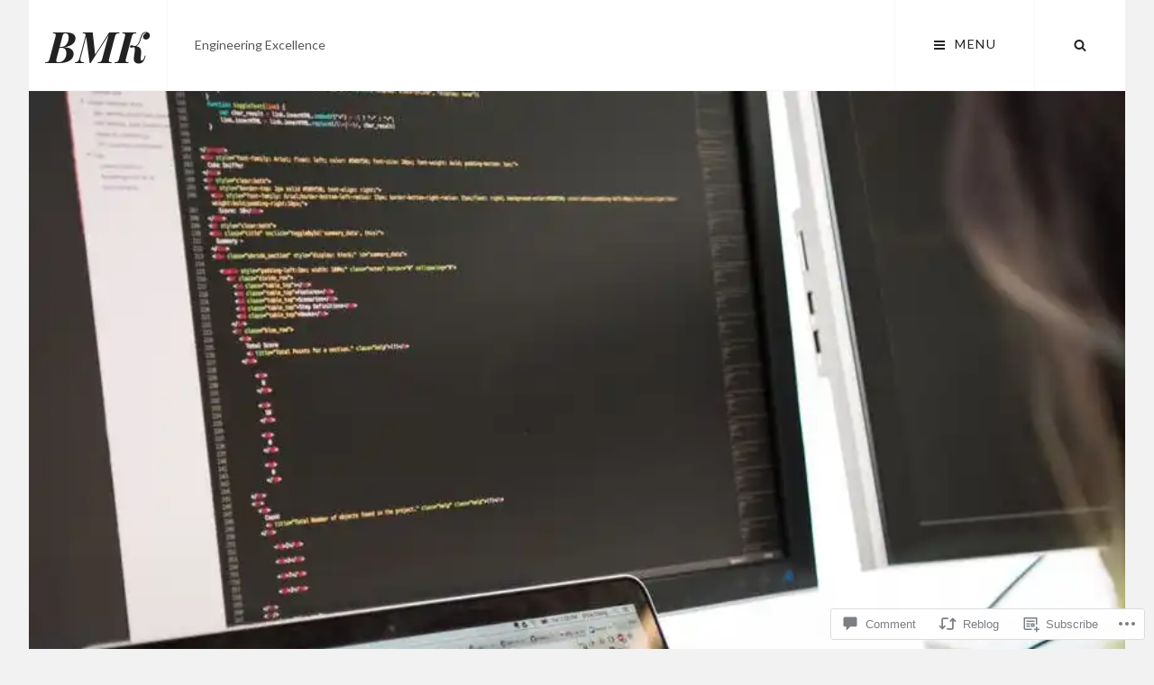

--- FILE ---
content_type: text/css;charset=utf-8
request_url: https://bmk.nz/_static/??-eJyFj1sKQjEMRDdkDF6R64+4FKkx1l77okkVd299K4L+ZTJzyASPGShF5aioOw4smAsHVwMeuDg9oejJ85hERvg3a0RYBVv4hsHaJ9rLFx0qZF+ti4IDaza0h7Y6ZkrhbqDU+PBWB46bVNBUTcGoOnpS5NtJR3CtAzv2mQtKIZREzngIHOv7/KtJ4dbWttFeH3jJX5DlBO1Hoy7FDwFbb1y5oMuwmPSzfjbvu2k3nAFhy4tU&cssminify=yes
body_size: 15030
content:






html {
	font-family: sans-serif;
	line-height: 1.15;
	-ms-text-size-adjust: 100%;
	-webkit-text-size-adjust: 100%;
}

body {
	margin: 0;
}

article,
aside,
footer,
header,
nav,
section {
	display: block;
}

h1 {
	font-size: 2em;
	margin: 0.67em 0;
}

figcaption,
figure,
main {
	display: block;
}

figure {
	margin: 1em 0;
}

hr {
	-webkit-box-sizing: content-box;
	-moz-box-sizing: content-box;
	box-sizing: content-box;
	height: 0;
	overflow: visible;
}

pre {
	font-family: monospace, monospace;
	font-size: 1em;
}

a {
	background-color: transparent;
	-webkit-text-decoration-skip: objects;
}

a:active,
a:hover {
	outline-width: 0;
}

abbr[title] {
	border-bottom: 1px #767676 dotted;
	text-decoration: none;
}

b,
strong {
	font-weight: inherit;
}

b,
strong {
	font-weight: 700;
}

code,
kbd,
samp {
	font-family: monospace, monospace;
	font-size: 1em;
}

dfn {
	font-style: italic;
}

mark {
	background-color: #eee;
	color: #222;
}

small {
	font-size: 80%;
}

sub,
sup {
	font-size: 75%;
	line-height: 0;
	position: relative;
	vertical-align: baseline;
}

sub {
	bottom: -0.25em;
}

sup {
	top: -0.5em;
}

audio,
video {
	display: inline-block;
}

audio:not([controls]) {
	display: none;
	height: 0;
}

img {
	border-style: none;
}

svg:not(:root) {
	overflow: hidden;
}

button,
input,
optgroup,
select,
textarea {
	font-family: sans-serif;
	font-size: 100%;
	line-height: 1.15;
	margin: 0;
}

button,
input {
	overflow: visible;
}

button,
select {
	text-transform: none;
}

button,
html [type="button"],
[type="reset"],
[type="submit"] {
	-webkit-appearance: button;
}

button::-moz-focus-inner,
[type="button"]::-moz-focus-inner,
[type="reset"]::-moz-focus-inner,
[type="submit"]::-moz-focus-inner {
	border-style: none;
	padding: 0;
}

button:-moz-focusring,
[type="button"]:-moz-focusring,
[type="reset"]:-moz-focusring,
[type="submit"]:-moz-focusring {
	outline: 1px dotted ButtonText;
}

fieldset {
	border: 1px solid #bbb;
	margin: 0 2px;
	padding: 0.35em 0.625em 0.75em;
}

legend {
	-webkit-box-sizing: border-box;
	-moz-box-sizing: border-box;
	box-sizing: border-box;
	color: inherit;
	display: table;
	max-width: 100%;
	padding: 0;
	white-space: normal;
}

progress {
	display: inline-block;
	vertical-align: baseline;
}

textarea {
	overflow: auto;
}

[type="checkbox"],
[type="radio"] {
	-webkit-box-sizing: border-box;
	-moz-box-sizing: border-box;
	box-sizing: border-box;
	padding: 0;
}

[type="number"]::-webkit-inner-spin-button,
[type="number"]::-webkit-outer-spin-button {
	height: auto;
}

[type="search"] {
	-webkit-appearance: textfield;
	outline-offset: -2px;
}

[type="search"]::-webkit-search-cancel-button,
[type="search"]::-webkit-search-decoration {
	-webkit-appearance: none;
}

::-webkit-file-upload-button {
	-webkit-appearance: button;
	font: inherit;
}

details,
menu {
	display: block;
}

summary {
	display: list-item;
}

canvas {
	display: inline-block;
}

template {
	display: none;
}

[hidden] {
	display: none;
}




.screen-reader-text,
.archive-posts-wrapper .date-label,
.archive-posts-wrapper .entry-footer,
#comment-nav-above {
	clip: rect(1px, 1px, 1px, 1px);
	height: 1px;
	overflow: hidden;
	position: absolute !important;
	width: 1px;
	word-wrap: normal !important; 
}

.screen-reader-text:focus {
	background-color: #f1f1f1;
	-webkit-border-radius: 3px;
	border-radius: 3px;
	-webkit-box-shadow: 0 0 2px 2px rgba( 0, 0, 0, 0.6 );
	box-shadow: 0 0 2px 2px rgba( 0, 0, 0, 0.6 );
	clip: auto !important;
	color: #21759b;
	display: block;
	font-size: 14px;
	font-size: 0.875rem;
	font-weight: 700;
	height: auto;
	left: 5px;
	line-height: normal;
	padding: 15px 23px 14px;
	text-decoration: none;
	top: 5px;
	width: auto;
	z-index: 100000; 
}


#content[tabindex="-1"]:focus {
	outline: 0;
}



.alignleft {
	display: inline;
	float: left;
	margin: 0.375em 1.5em 1em 0;
}

.alignright {
	display: inline;
	float: right;
	margin: 0.375em 0 1em 1.5em;
}

.aligncenter {
	clear: both;
	display: block;
	margin-left: auto;
	margin-right: auto;
}



.clear:before,
.clear:after,
.first-post .hentry:before,
.first-post .hentry:after,
.singular-content-wrap .hentry:before,
.singular-content-wrap .hentry:after,
.site-header-main:before,
.site-header-main:after,
.entry-content:before,
.entry-content:after,
.comment-content:before,
.comment-content:after,
.site-header:before,
.site-header:after,
.site-content:before,
.site-content:after,
.archive-post-wrap:before,
.archive-post-wrap:after,
.footer-meta-area:before,
.footer-meta-area:after,
.footer-widget-area:before,
.footer-widget-area:after,
.site-footer:before,
.site-footer:after {
	content: "";
	display: table;
	table-layout: fixed;
}

.clear:after,
.first-post .hentry:after,
.singular-content-wrap .hentry:after,
.site-header-main:after,
.entry-content:after,
.comment-content:after,
.site-header:after,
.site-content:after,
.archive-post-wrap:after,
.footer-meta-area:after,
.footer-widget-area:after,
.site-footer:after {
	clear: both;
}



.icon {
	display: inline-block;
	fill: currentColor;
	height: 1em;
	position: relative; 
	top: -0.0625em;
	vertical-align: middle;
	width: 1em;
}

.curve {
	position: absolute;
	left: 0;
	width: 100%;
	z-index: 88;
	top: 0;
	display: none;
}

.curve,
.square {
	line-height: 1;
	text-align: center;
}

.icon-curve {
	width: 82px;
	height: 24px;
	fill: #fff;
	fill-rule: evenodd;
}

.icon-square {
	width: 33px;
	fill: #ccc;
	fill-rule: evenodd;
	height: 33px;
}

.first-post.singular-content-wrap .icon-square  {
	fill: #eee;
}

.comment-icon {
	text-align: center;
}

.comment-icon .icon {
	fill: #ededed;
	font-size: 32px;
	font-size: 2rem;
}


body,
button,
input,
select,
textarea {
	color: #555;
	font-family: 'Lato', sans-serif;
	font-size: 18px;
	font-size: 1.125rem;
	line-height: 1.5;
}

.site-title,
.custom-header-content .section-title,
blockquote:before,
.testimonial-wrapper .section-content-wrap:before,
.drop-cap:first-letter {
	font-family: 'Playfair Display', serif;
}

.absolute-header .custom-header-content .section-title {
	font-family: 'Lato', sans-serif;
}

.portfolio-wrapper .entry-title,
.featured-content-wrapper .entry-title {
	font-family: 'Amatic SC', cursive;
}

h1,
h2,
h3,
h4,
h5,
h6 {
	clear: both;
	line-height: 1.3;
	margin: 1.5em 0 1em;
	padding: 0;
}

h1:first-child,
h2:first-child,
h3:first-child,
h4:first-child,
h5:first-child,
h6:first-child {
	margin-top: 0;
}

h1,
.entry-title,
.comments-title {
	font-size: 28px;
	font-size: 1.75rem;
}

h2 {
	font-size: 26px;
	font-size: 1.625rem;
}

h3,
.comment-reply-title,
.first-post .entry-summary {
	font-size: 20px;
	font-size: 1.25rem;
}

blockquote,
.dropdown-toggle:after {
	font-size: 24px;
	font-size: 1.5rem;
}

h4,
.archive-post-wrap .entry-title,
.author-name {
	font-size: 18px;
	font-size: 1.125rem;
}

h5,
.site-description,
.main-navigation a,
.testimonial-wrapper .entry-title,
.section .section-title,
.archive-post-wrap .entry-summary,
button,
.button,
input[type="button"],
input[type="reset"],
input[type="submit"],
.site-info,
.footer-meta-area .author-bio,
.entry-breadcrumbs,
.wp-caption .wp-caption-text,
table caption,
blockquote cite,
#infinite-handle span,
.archive-posts-wrapper .nav-links a,
.comment-notes {
	font-size: 14px;
	font-size: 0.875rem;
}

h6,
.more-link {
	font-size: 12px;
	font-size: 0.75rem;
}

p {
	margin: 0 0 1.5em;
	padding: 0;
}

.entry-container p,
.sharedaddy {
	margin-bottom: 1.94em;
}

dfn,
cite,
em,
i {
	font-style: italic;
}

blockquote {
	overflow: hidden;
	border-top: 1px solid #f2f2f2;
	border-bottom: 1px solid #f2f2f2;
	margin: 0 0 1.5em;
	padding: 1.5em 1.5em 1.5em 0;
	position: relative;
}

blockquote:before {
	position: absolute;
	right: 0;
	top: 5px;
}

blockquote cite {
	display: block;
	font-weight: 400;
	margin-top: 0.5em;
}

blockquote:before,
.testimonial-wrapper .section-content-wrap:before {
	content: "\201D";
	font-weight: 700;
}

blockquote:before {
	font-size: 60px;
	font-size: 3.75rem;
}

blockquote p,
.entry-container blockquote p {
	margin: 0 0 1em;
}

address {
	margin: 0 0 1.5em;
}

pre {
	background: #f2f2f2;
	font-family: "Courier 10 Pitch", Courier, monospace;
	max-width: 100%;
	margin: 0 0 1.5em;
	padding: 1.5em;
	overflow: auto;
	white-space: pre;
	white-space: pre-wrap;
	word-wrap: break-word;
}

code,
kbd,
tt,
var {
	font-family: Monaco, Consolas, "Andale Mono", "DejaVu Sans Mono", monospace;
	font-size: 15px;
	font-size: 0.9375rem;
}

abbr,
acronym {
	border-bottom: 1px dotted #666;
	cursor: help;
}

mark,
ins {
	background: #fff9c0;
	text-decoration: none;
}

big {
	font-size: 125%;
}

:focus {
	outline: none;
}

.section .section-title,
.more-link,
.portfolio-wrapper .entry-meta,
.featured-content-wrapper .entry-meta,
.first-post .entry-meta,
.archive-post-wrap .entry-meta,
.singular-content-wrap .entry-header .entry-meta,
.footer-meta-area .categories-label,
.footer-meta-area .tags-label,
.footer-meta-area .meta-nav,
.footer-meta-area .author-link,
.footer-meta-area .edit-link a,
.page-links,
.widget-area .widget-title,
.comment-reply-title,
.site-info {
	text-transform: uppercase;
	letter-spacing: 0.1em;
}




.site-content form {
	clear: both;
	display: block;
}

button,
input[type="button"],
input[type="reset"],
input[type="submit"] {
	border: none;
	-webkit-border-radius: 25px;
	border-radius: 25px;
	background: #222;
	color: #fff;
	cursor: pointer;
	letter-spacing: 0.1em;
	line-height: 1;
	padding: 12px 18px;
	text-transform: uppercase;
}

button:hover,
input[type="button"]:hover,
input[type="reset"]:hover,
input[type="submit"]:hover {
	background-color: #555;
}

button:focus,
input[type="button"]:focus,
input[type="reset"]:focus,
input[type="submit"]:focus,
button:active,
input[type="button"]:active,
input[type="reset"]:active,
input[type="submit"]:active {
	border-color: #aaa #bbb #bbb;
}

input[type="text"],
input[type="email"],
input[type="url"],
input[type="password"],
input[type="search"],
input[type="number"],
input[type="tel"],
input[type="range"],
input[type="date"],
input[type="month"],
input[type="week"],
input[type="time"],
input[type="datetime"],
input[type="datetime-local"],
input[type="color"],
textarea {
	color: #666;
	border: 1px solid #e0e0e0;
	-webkit-border-radius: 3px;
	border-radius: 3px;
	margin-top: 5px;
	padding: 7px 15px;
	width: 100%;
}

input[type="radio"],
input[type="checkbox"] {
	margin-right: 0.5em;
}

select {
	border: 1px solid #ccc;
}

input[type="text"]:focus,
input[type="email"]:focus,
input[type="url"]:focus,
input[type="password"]:focus,
input[type="search"]:focus,
input[type="number"]:focus,
input[type="tel"]:focus,
input[type="range"]:focus,
input[type="date"]:focus,
input[type="month"]:focus,
input[type="week"]:focus,
input[type="time"]:focus,
input[type="datetime"]:focus,
input[type="datetime-local"]:focus,
input[type="color"]:focus,
textarea:focus {
	color: #111;
}

textarea {
	width: 100%;
}

.entry-content .contact-form label.checkbox,
.entry-content .contact-form label.radio {
	font-weight: 400;
}

.post-password-form {
	text-align: center;
}

.entry-content .contact-form label.checkbox-multiple:nth-last-child(2),
.entry-content .contact-form label.checkbox:nth-last-child(2),
.entry-content .contact-form label.radio:nth-last-child(2),
.entry-content .contact-form input[type="text"],
.entry-content .contact-form input[type="email"],
.entry-content .contact-form textarea,
.entry-content .contact-form select {
	margin-bottom: 1.5em;
}



.search-form {
	position: relative
}

.search-form .search-field {
	-webkit-appearance: none;
	-webkit-border-radius: 3px 0 0 3px;
	border-radius: 3px 0 0 3px;
	margin: 0;
	width: -webkit-calc(100% - 42px);
	width: calc(100% - 42px);
}

.menu-wrapper .search-form .search-field {
	padding: 6px 12px;
	width: -webkit-calc(100% - 35px);
	width: calc(100% - 35px);
}

.search-submit {
	-webkit-border-radius: 0 3px 3px 0;
	border-radius: 0 3px 3px 0;
	bottom: 0;
	overflow: hidden;
	padding: 0;
	position: absolute;
	right: 0;
	top: 0;
	width: 42px;
}

.menu-wrapper .search-submit {
	padding: 0;
	width: 36px;
}

.button {
	-webkit-border-radius: 25px;
	border-radius: 25px;
	background: #222;
	color: #fff;
	display: inline-block;
	letter-spacing: 0.1em;
	line-height: 1;
	padding: 12px 18px;
	text-decoration: none;
	text-transform: uppercase;
}

.button:hover,
.button:focus {
	background-color: #555;
}



hr {
	background-color: #f2f2f2;
	border: 0;
	height: 1px;
	margin: 1.5em 0;
}

.drop-cap:first-letter {
	float: left;
	font-size: 96px;
	font-size: 6rem;
	line-height: 0.6;
	margin: 6px 16px 6px -3px;
}




ul,
ol {
	margin: 0 0 1.5em;
	padding: 0;
	line-height: 2.11;
}

ul {
	list-style: disc;
}

ol {
	list-style: decimal;
}

li {
	margin-left: 1em;
	margin-bottom: 0.55em;
}

ul li > ul,
ol li > ol {
	margin-top: 0.55em;
	margin-bottom: 0;
}

dt {
	font-weight: 700;
}

dd {
	margin: 0 1.5em 1.5em;
}



table {
	border-collapse: collapse;
	margin: 0 0 1.5em;
	width: 100%;
}

table caption {
	background-color: #fcfcfc;
	padding: 1.5em;
	text-align: center;
	text-transform: capitalize;
}

th {
	text-align: left;
}

th,
td {
	padding: 10px;
}

table,
table caption {
	border-top: 1px solid #f7f7f7;
}

thead th {
	line-height: 2.11;
}

tr {
	border-bottom: 1px solid #f7f7f7;
}



a {
	color: #222;
	text-decoration: underline;
}

a:focus {
	outline: thin dotted;
}

a:hover,
a:active {
	outline: 0;
}

a:hover,
a:focus,
a:active {
	text-decoration: none;
}



.post-thumbnail a img {
	-webkit-backface-visibility: hidden;
	-webkit-transition: opacity 0.2s;
	transition: opacity 0.2s;
}

.post-thumbnail a:hover img,
.post-thumbnail a:focus img {
	opacity: 0.8;
}






.main-navigation ul {
	list-style: none;
	margin: 0;
	padding-left: 0;
}

.main-navigation li {
	margin: 0;
	position: relative;
}

.main-navigation li,
.search-container,
.menu-social-container {
	border-bottom: 1px solid #f7f7f7;
}

.menu-social-container {
	padding: 12px 15px;
}

.main-navigation li.menu-item-has-children ul a {
	padding: 15px 49px 15px 40px;
}

.main-navigation li.menu-item-has-children ul ul a {
	padding-left: 50px;
}

.main-navigation a  {
	line-height: 1.5;
	display: block;
	text-decoration: none;
}

.main-navigation a,
.search-container {
	padding: 16px 30px;
}

.menu-inside-wrapper,
.main-navigation ul ul {
	background-color: #fcfcfc;
	-webkit-box-shadow: 0 3px 3px rgba( 0, 0, 0, 0.2 );
	-moz-box-shadow: 0 3px 3px rgba( 0, 0, 0, 0.2 );
	box-shadow: 0 3px 3px rgba( 0, 0, 0, 0.2 );
}

.menu-inside-wrapper .social-navigation,
.menu-inside-wrapper .main-navigation {
	border-left: 1px solid #f7f7f7;
	border-right: 1px solid #f7f7f7;
}

.navigation-classic .main-navigation {
	clear: both;
	border: none;
}

.main-navigation ul.toggled-on {
	box-shadow: none;
	border-top: 1px solid #f7f7f7;
}

.main-navigation ul.toggled-on li:last-child {
	border-bottom: none;
}

.main-navigation ul :hover > a,
.main-navigation ul .focus > a {
	background-color: #f7f7f7;
}

.main-navigation ul ul :hover > a,
.main-navigation ul ul .focus > a {
	background-color: #f7f7f7;
}

.main-navigation ul li:hover > ul,
.main-navigation ul li.focus > ul {
	left: -60px;
}

.main-navigation ul ul li:hover > ul,
.main-navigation ul ul li.focus > ul {
	left: 100%;
}

.main-navigation ul ul .current_page_item > a,
.main-navigation ul ul .current-menu-item > a {
	text-decoration: underline;
}

.menu-wrapper {
	display: block;
	float: left;
}

#social-search-wrapper {
	display: none;
}

.menu-inside-wrapper {
	position: absolute;
	right: -100%;
	top: 61px;
	width: 100%;
	max-width: 100%;
	visibility: hidden;
	z-index: 9999;
	-webkit-transition: all .4s ease-in-out 0s;
	-moz-transition: all .4s ease-in-out 0s;
	-o-transition: all .4s ease-in-out 0s;
	transition: all .4s ease-in-out 0s;
	transition: all .4s ease-in-out 0s;
}

.is-open .menu-inside-wrapper {
	right: 0;
	visibility: visible;
}

body.menu-open {
	overflow-y: scroll;
	width:      100%;
}

.menu-open .overlay {
	background:rgba(255,255,255,.5);
	width:    100%;
	height:   100%;
	z-index:  90;
	position: absolute;
}

.absolute-header.menu-open .overlay {
	background: rgba( 0,0,0,.5 );
	top: 61px;
}

.absolute-header .custom-header {
	padding-top: 61px
}

.menu-toggle-wrapper {
	border-left: 1px solid #f7f7f7;
	padding: 5px;
}

.absolute-header .menu-toggle-wrapper {
	border-color: rgba( 255, 255, 255, 0.1 );
}

.menu-toggle {
	background-color: transparent;
	color: #222;
	padding: 17px;
}

.menu-toggle:hover,
.menu-toggle:focus,
.menu-toggle.selected {
	background-color: #f7f7f7;
}

.absolute-header .menu-toggle:hover,
.absolute-header .menu-toggle:focus,
.absolute-header .menu-toggle.selected {
	background: rgba( 102, 102, 102, 0.2 );
}

.absolute-header .menu-toggle {
	color: #fff;
	text-shadow: 0 0 3px rgba( 0, 0, 0, 0.3 );
}

.selected.menu-toggle .icon-bars,
.menu-toggle .icon-close,
.selected.menu-toggle .icon-search {
	display: none;
}

.selected.menu-toggle .icon-close {
	display: inline-block;
}

#social-search-wrapper .menu-toggle {
	-webkit-border-radius: 36px;
	border-radius: 36px;
	display: inline-block;
	height: 36px;
	padding: 0;
	text-align: center;
	width: 36px;
}



.dropdown-toggle {
	background-color: transparent;
	border: 0;
	-webkit-box-shadow: none;
	box-shadow: none;
	color: #b8b8b8;
	display: block;
	font-size: 18px;
	font-size: 1.125rem;
	right: 0;
	line-height: 1.172;
	margin: 0 auto;
	padding: 15px;
	position: absolute;
	text-shadow: none;
	top: 0;
}

.dropdown-toggle:hover,
.dropdown-toggle:focus,
.dropdown-toggle:focus {
	background: transparent;
}

.dropdown-toggle:focus {
	outline: thin dotted;
}

.dropdown-toggle.toggled-on .icon {
	-ms-transform: rotate(-180deg); 
	-webkit-transform: rotate(-180deg); 
	transform: rotate(-180deg);
}

.main-navigation .menu-item-has-children > a > .icon,
.main-navigation .page_item_has_children > a > .icon,
.main-navigation ul a > .icon {
	display: none;
}

.main-navigation ul ul {
	display: none;
}

.main-navigation ul .toggled-on {
	display: block;
}



.social-top {
	display: none;
}

.social-navigation .jetpack-social-navigation ul {
	line-height: 1;
	margin: 0;
}

.social-navigation .jetpack-social-navigation ul {
	text-align: center;
}

.social-navigation .jetpack-social-navigation a {
	background-color: transparent;
	-webkit-border-radius: 36px;
	border-radius: 36px;
	color: #222;
	display: inline-block;
	height: 36px;
	margin: 2px 4px;
	text-align: center;
	width: 36px;
}

.social-navigation .jetpack-social-navigation  a:hover,
.social-navigation .jetpack-social-navigation  a:focus {
	background-color: #f7f7f7;
}

.absolute-header .social-navigation .jetpack-social-navigation  a:hover,
.absolute-header .social-navigation .jetpack-social-navigation  a:focus {
	background: rgba( 102, 102, 102, 0.2 );
}

.social-navigation .jetpack-social-navigation-svg .icon {
	height: 16px;
	top: 7px;
	width: 16px;
}

.navigation-classic .social-top div {
	padding: 30px;
}

.menu-wrapper .search-submit .icon {
	top: 0;
}



.archive-posts-wrapper .nav-links {
	clear: both;
	margin-top: 64px;
}

.home .archive-posts-wrapper .nav-links {
	text-align: center;
}

.archive-posts-wrapper .nav-previous,
.archive-posts-wrapper .nav-next {
	padding: 0 37px;
	text-align: center;
	width: 100%;
}

.archive-posts-wrapper .nav-next {
	margin-top: 1.5em;
}

.archive-posts-wrapper .nav-links a {
	background-color: #ac75ac;
	-webkit-border-radius: 30px;
	border-radius: 30px;
	color: #fff;
	display: inline-block;
	text-align: center;
	text-decoration: none;
	text-transform: uppercase;
	padding: 17px 31px;
}

.archive-posts-wrapper .nav-links a:hover,
.archive-posts-wrapper .nav-links a:focus,
.site-main .pagination .nav-links .page-numbers.current {
	background-color: #555;
	color: #fff;
}

.archive-posts-wrapper .pagination .nav-links {
	padding: 0 37px;
}

.archive-posts-wrapper .pagination .nav-links a,
.archive-posts-wrapper .pagination .nav-links .current  {
	-webkit-border-radius: 50%;
	border-radius: 50%;
	padding: 12px 20px;
	margin: 6px 2px;
}

.archive-posts-wrapper .pagination .nav-links .prev,
.archive-posts-wrapper .pagination .nav-links .next {
	display: block;
	width: 100%;
	-webkit-border-radius: 30px;
	border-radius: 30px;
	padding: 17px 31px;
}

.site-main .posts-navigation,
.site-main .post-navigation,
.site-main .pagination {
	clear: both;
	display: block;
	overflow: hidden;
}

.site-main .pagination,
.comment-navigation .nav-links {
	text-align: center;
}

.comment-navigation .nav-previous,
.comment-navigation .sep,
.comment-navigation .nav-next {
	display: inline-block;
}

.comment-navigation .sep {
	padding: 0 10px;
}

.comment-navigation a {
	color: #111;
	font-weight: 700;
}



.more-link {
	clear: both;
	display: block;
	line-height: 1.916;
	margin-top: 8px;
	white-space: nowrap;
}

.first-post .more-link {
	margin-top: 30px;
	text-align: right;
	width: 100%;
}




.infinite-scroll .posts-navigation { 
	display: none;
}

#infinite-handle {
	clear: both;
	display: block;
	margin-top: 64px;
	text-align: center;
	float: left;
	width: 100%;
}

#infinite-post-wrap #infinite-handle span {
	background-color: #ac75ac;
	-webkit-border-radius: 30px;
	border-radius: 30px;
	color: #fff;
	cursor: pointer;
	display: inline-block;
	margin: 0 auto;
	padding: 17px 31px;
}

#infinite-post-wrap #infinite-handle span:hover,
#infinite-post-wrap #infinite-handle span:focus {
	background-color: #555;
}

#infinite-post-wrap .infinite-loader {
	clear: both;
	padding: 37px 0 57px;
	position: relative;
	width: 100%;
	text-align: center;
}

#infinite-post-wrap .infinite-loader .spinner {
  margin: 0 auto;
  left: auto !important;
}



#scrollup {
	background-color: #ac75ac;
	-webkit-border-radius:  50%;
	border-radius: 50%;
	-webkit-box-shadow: 0 2px 6px rgba(172, 117, 172, 0.5);
	-moz-box-shadow: 0 2px 6px rgba(172, 117, 172, 0.5);
	box-shadow: 0 2px 6px rgba(172, 117, 172, 0.5);
	color: #eee;
	cursor: pointer;
	display: none;
	outline: none;
	padding: 6px 6px 9px 9px;
	position: fixed;
	bottom: 20px;
	right: 20px;
	text-decoration: none;
	width: 43px;
	height: 43px;
	z-index: 9999;
}

#scrollup:hover,
#scrollup:focus {
	background-color: #555;
	-webkit-box-shadow: 0 2px 6px rgba(85, 85, 85, 0.5);
	-moz-box-shadow: 0 2px 6px rgba(85, 85, 85, 0.5);
	box-shadow: 0 2px 6px rgba(85, 85, 85, 0.5);
	color: #fff;
	text-decoration: none;
}

#scrollup .icon {
	font-size: 32px;
	font-size: 2rem;
	width: 25px;
	-webkit-transform: rotate(180deg); 
	-ms-transform: rotate(180deg); 
	transform: rotate(180deg);
}



html {
	-webkit-box-sizing: border-box;
	-moz-box-sizing: border-box;
	box-sizing: border-box;
}

*,
*:before,
*:after {
	
	-webkit-box-sizing: inherit;
	-moz-box-sizing: inherit;
	box-sizing: inherit;
}

body {
	background: #f2f2f2;
	
}

#page {
	position: relative;
	word-wrap: break-word;
	overflow-x: hidden;
}

.site-inner,
.below-site-header,
.archive-heading-wrapper,
.section .section-title,
.custom-header-content .section-title,
.comments-area,
#infinite-post-wrap #infinite-handle span {
	margin: 0 auto;
}

.site-inner {
	background-color: #fff;
	position: relative;
	right: 0;
	word-wrap: break-word;
	max-width: 1332px;
	width: 100%;
}

.full-width-layout .site-inner {
	max-width: 100%;
	width: 100%;
}

.below-site-header {
	width: 100%;
	overflow-y: hidden;
	position: relative;
	z-index: 2;
}

.custom-header {
	position: relative;
	z-index: 1;
	text-align: center;
	overflow: hidden;
}

.archive-posts-wrapper {
	clear: both;
	display: block;
	position: relative;
}

.singular-content-wrap .entry-container,
.two-columns .site-content .widget-area,
.archive-heading-wrapper,
.section .section-title {
	width: 100%;
	max-width: 886px;
}

.section .section-title {
	font-weight: 300;
	padding: 31px 37px;
	text-align: center;
}

.singular-content-wrap .entry-container {
	margin: 0 auto;
	padding: 50px 37px;
}

.page .singular-content-wrap .entry-container {
	padding-bottom: 0;
}

.displaynone {
	display: none;
}

.displayblock {
	display: block;
}



.site-header {
	position: relative;
}

.absolute-header .site-header {
	position: absolute;
	left: 0;
	width: 100%;
	top: 0;
	z-index: 99;
}

.site-header-main {
	border-bottom: 1px solid #f7f7f7;
	vertical-align: middle;
}

.absolute-header .site-header-main {
	border-color: rgba( 255, 255, 255, 0.1 );
}

.site-header-menu {
	float: right;
}

#primary-menu-wrapper .menu-toggle .icon {
	margin-right: 10px;
}

.site-branding,
.site-logo,
.site-branding-text {
	float: left;
}

.custom-logo {
	max-height: 60px;
	width: auto;
}

.site-title,
.site-description {
	float: left;
	margin: 0;
	vertical-align: middle;
}

.site-title {
	font-size: 28px;
	font-size: 1.75rem;
	font-weight: 700;
	font-style: italic;
	line-height: 1.25;
	padding: 13px 10px 12px;
}

.site-title a {
	text-decoration: none;
}

.site-title a:hover,
.site-title a:focus {
	text-decoration: underline;
}

.site-description {
	display: none;
	padding: 12px 10px 10px;
}

.custom-header-content {
	display: block;
	text-align: center;
	padding: 100px 47px;
	position: relative;
}

.custom-header .square {
	bottom: 47px;
	position: absolute;
	width: 100%;
}

.custom-header-content .section-title {
	color: #222;
	font-size: 24px;
	font-size: 1.5rem;
	font-weight: 400;
	position: relative;
}

.custom-header-media .wp-custom-header-video-button {
	display: none;
}

.custom-header-content .section-title a {
	color: #222;
}

.absolute-header .custom-header-content .section-title {
	font-weight: 700;
	line-height: 1.25;
}

.absolute-header .custom-header-media  img {
	display: none;
}

.absolute-header .custom-header-media video,
.absolute-header .custom-header-media iframe {
	position: absolute;
	top: 0;
	left: 0;
	width: 100%;
}


@supports ( object-fit: cover ) {
	.absolute-header .custom-header-media video,
	.absolute-header .custom-header-media iframe {
		height: 100%;
		left: 0;
		-o-object-fit: cover;
		object-fit: cover;
		top: 0;
		-ms-transform: none;
		-moz-transform: none;
		-webkit-transform: none;
		transform: none;
		width: 100%;
	}
}

.site-title a,
.main-navigation a {
	color: #222;
}

.main-navigation a,
.menu-inside-wrapper .search-container,
.menu-inside-wrapper .menu-social-container {
	background-color: #fff;
}

.menu-wrapper .search-submit,
.absolute-header .site-title a,
.absolute-header .site-description,
.absolute-header .custom-header-content .section-title,
.absolute-header .custom-header-content .section-title a {
	color: #fff;
	text-shadow: 0 0 3px rgba( 0, 0, 0, 0.3 );
}

.custom-header-media .wp-custom-header-video-button { 
	background-color: transparent;
	border: 1px solid rgba( 255, 255, 255, 0.1 );
	-webkit-border-radius:  50%;
	border-radius: 50%;
	color: #ddd;
	font-size: 24px;
	font-size: 1.5rem;
	overflow: hidden;
	padding: 15px 17px;
	position: absolute;
	top: 200px;
	left: 48%;
	-webkit-transition: background-color 0.2s ease-in-out, border-color 0.2s ease-in-out, color 0.3s ease-in-out;
	-moz-transition: background-color 0.2s ease-in-out, border-color 0.2s ease-in-out, color 0.3s ease-in-out;
	-o-transition: background-color 0.2s ease-in-out, border-color 0.2s ease-in-out, color 0.3s ease-in-out;
	transition: background-color 0.2s ease-in-out, border-color 0.2s ease-in-out, color 0.3s ease-in-out;
	z-index: 100;
}

.custom-header-media .wp-custom-header-video-button.wp-custom-header-video-pause,
.custom-header-media .wp-custom-header-video-button:hover,
.custom-header-media .wp-custom-header-video-button:focus {
	background-color: #222;
	color: #fff;
}


.entry-breadcrumbs {
	border-bottom: 1px solid #f7f7f7;
	padding: 24px 47px;
	text-align: center;
}

.entry-breadcrumbs a {
	position: relative;
	margin-right: 20px;
	color: #303030;
	font-weight: 700;
	text-decoration: none;
}

.entry-breadcrumbs a:hover,
.entry-breadcrumbs a:focus,
.entry-breadcrumbs a:active {
	text-decoration: underline;
}

.entry-breadcrumbs a:after {
	content: '';
	display: block;
	position: absolute;
	top: 50%;
	right: -12px;
	margin-top: -4px;
	border-top: 4px solid transparent;
	border-bottom: 4px solid transparent;
	border-left: 4px solid #c5c5c5;
}

.entry-breadcrumbs .current-page {
	font-style: italic;
}



.content-area {
	clear: both;
	display: block;
}

.sticky {
	display: block;
}

.post-thumbnail {
	position: relative;
}

.page-content,
.entry-content,
.entry-summary {
	margin: 1.5em 0 0;
}

.entry-meta a {
	text-decoration: none;
}

.comment-meta .author-name {
	font-style: normal;

}

.comment-meta .author-name a {
	text-decoration: underline;
}

.comment-meta .author-name a:hover,
.comment-meta .author-name a:focus {
	text-decoration: none;
}

.comment-meta .comment-permalink {
	line-height: 2.45;
	margin-left: 12px;
}

.comment-meta .edit-link {
	margin-left: 12px;
}

.byline,
.updated:not(.published) {
	display: none;
}

.posted-on,
.single .byline,
.group-blog .byline {
	display: block;
}

.page-links {
	clear: both;
	font-size: 24px;
	font-size: 1.5rem;
}

.page-links a {
	display: inline-block;
}

.page-links .page-number {
	padding: 3px 10px;
	margin-left: 8px;
}

.page-links a .page-number {
	background-color: transparent;
}

.page-links .page-number,
.page-links a:hover .page-number,
.page-links a:focus .page-number {
	background-color: #f7f7f7;
}

.entry-title {
	color: #222;
	text-align: center;
}

.footer-meta-area .author-link:before {
	content: "";
	display: block;
}

.single-footer-meta-wrapper {
	clear: both;
	display: block;
	margin-top: 27px;
	position: relative;
	z-index: 1;
}

.footer-meta-area {
	position: relative;
	z-index: 2;
}

.footer-meta-area .categories-label,
.footer-meta-area .tags-label,
.footer-meta-area .meta-nav,
.footer-meta-area .author-link,
.footer-meta-area .edit-link a {
	display: block;
	font-size: 12px;
	font-size: 0.75rem;
	line-height: 2;
	margin-bottom: 1.5em;
	text-decoration: none;
}

.footer-meta-columns {
	border-top: 1px solid #fff;
	display: block;
	float: left;
	padding: 47px;
	width: 100%;
}

.two-columns .footer-meta-columns {
	width: 100%;
}

.two-columns .footer-meta-area #footer-nagivation {
	width: 100%;
}

.footer-meta-area .cat-links,
.footer-meta-area .nav-previous {
	margin-bottom: 32px;
}

.footer-meta-area .tags-links {
	display: block;
}

.footer-meta-area .nav-links a {
	text-decoration: none;
}

.footer-meta-area .nav-previous,
.footer-meta-area .nav-next {
	display: block;
}

.footer-meta-area .edit-link {
	display: block;
	margin-top: 32px;
	margin-bottom: 0;
}

.footer-meta-area .entry-footer .cat-tags-links a,
.footer-meta-area .post-title {
	text-decoration: underline;
}

.footer-meta-area .entry-footer .cat-tags-links a:hover,
.footer-meta-area .entry-footer .cat-tags-links a:focus {
	text-decoration: none;
}

.footer-meta-area .entry-footer .cat-tags-links,
.footer-meta-area .entry-footer .cat-links,
.footer-meta-area .post-title {
	display: block;
}

.footer-meta-area .nav-links a:hover .post-title,
.footer-meta-area .nav-links a:focus .post-title {
	text-decoration: none;
}

.footer-meta-columns .cat-links a,
.footer-meta-columns .tags-links a,
.footer-meta-columns .author-title,
.footer-meta-columns .post-title {
	font-weight: 700;
	font-style: italic;
	margin: 0;
}

.footer-meta-columns .author-title {
	font-size: 21px;
	font-size: 1.3125rem;
}

.footer-meta-columns .author-bio {
	margin-top: 8px;
}

.footer-meta-columns .author-link {
	text-decoration: underline;
}

.footer-meta-area .entry-author img {
	-webkit-border-radius:  50%;
	border-radius: 50%;
	margin-bottom: 1em;
}

.footer-meta-area .author-name {
	color: #555;
}

.full-width .entry-container {
	width: 100%;
}

.footer-meta-area .author-link {
	margin-bottom: 0;
}

.footer-meta-area .author-link:before {
	margin-top: 8px;
}

.section-content-wrap,
.first-post {
	position: relative;
}

.first-post {
	padding-top: 1px;
}

.hero-content-wrapper .section-content-wrap:before,
.single-footer-meta-wrapper:before,
.footer-widget-area:before {
	background-color: #ac75ac;
	content: '';
	display: block;
	opacity: 0.08;
	position: absolute;
	left: 0;
	top: 0;
	width: 100%;
	height: 100%;
	z-index: 1;
}

.entry-content > * {
	margin-bottom: 1.5em;
}

.entry-content > :last-child,
.entry-summary > :last-child,
.comment-content > :last-child,
.archive-description > :last-child,
blockquote > :last-child,
.widget > :last-child,
.footer-meta-area .author-bio,
.two-columns .site-main .post-navigation,
.footer-meta-area .nav-next .post-title {
	margin-bottom: 0;
}



.portfolio-wrapper,
.featured-content-wrapper,
.testimonial-wrapper {
	clear: both;
	display: block;
	text-align: center;
}

.portfolio-wrapper a,
.featured-content-wrapper a {
	text-decoration: none;
}

.portfolio-wrapper .portfolio-entry-header,
.featured-content-wrapper .featured-content-entry-header,
.archive-post-wrap .entry-container {
	border: 1px solid #f7f7f7;
	padding: 31px 37px;
}

.portfolio-wrapper img,
.featured-content-wrapper img,
.archive-posts-wrapper img {
	width: 100%;
}

.portfolio-wrapper .hentry,
.featured-content-wrapper .hentry,
.testimonial-wrapper .hentry {
	float: left;
	margin: 0;
	width: 100%;
}

.portfolio-wrapper .entry-meta,
.featured-content-wrapper .entry-meta {
	margin-top: 4px;
	font-size: 11px;
	font-size: 0.6875rem;
}

.portfolio-wrapper .entry-title,
.featured-content-wrapper .entry-title,
.testimonial-wrapper .entry-content,
.testimonial-wrapper .entry-title {
	margin: 0;
}



.testimonial-wrapper {
	background-color: #fcfcfc;
}

.testimonial-wrapper.no-headline {
	padding-top: 80px;
}

.testimonial-wrapper .section-content-wrap {
	position: relative;
}

.testimonial-wrapper .section-content-wrap:before {
	font-size: 100px;
	font-size: 6.25rem;
	position: absolute;
	top: -60px;
	left: 0;
	width: 100%;
	text-align: center;
	z-index: 1;
}

.testimonial-wrapper .hentry {
	border: 1px solid #f7f7f7;
	padding: 25px;
	width: 100%;
}

.testimonial-wrapper .entry-title {
	padding: 16px 0;
}

.testimonial-thumbnail img {
	width: 50px;
	height: 50px;
	-webkit-border-radius:  50%;
	border-radius: 50%;
}

.archive-posts-wrapper.testimonial-wrapper .entry-meta,
.archive-posts-wrapper.portfolio-wrapper .entry-meta {
	position: relative;
}

.testimonial-wrapper .edit-link {
	display: inline-block;
	margin: 10px 0 0;
}



.archive .page-title,
.search-results .page-title {
	margin: 0;
}

.archive-heading-wrapper {
	padding: 80px 47px 64px;
	text-align: center
}

.archive-heading-wrapper .archive-description {
	margin-top: 24px;
}

.archive-post-wrap {
	display: block;
	clear: both;
}

.archive-post-wrap .hentry {
	float: left;
	overflow: hidden;
	margin: 0;
	position: relative;
	width: 100%;
}

.archive-post-wrap .entry-container {
	width: 100%;
}

.archive-post-wrap .entry-title {
	font-style: italic;
	text-align: left;
	line-height: 1.5;
	margin: 0;
}

.archive-posts-wrapper .entry-title a {
	text-decoration: none;
}

.archive-post-wrap .entry-summary {
	line-height: 1.571;
	margin-top: 8px;
}

.archive-posts-wrapper .entry-meta {
	display: block;
	line-height: 2.18;
	position: absolute;
}

.archive-posts-wrapper .first-post .entry-meta {
	line-height: 1.18;
}

.first-post .entry-meta,
.archive-post-wrap .entry-meta,
.singular-content-wrap .entry-header .entry-meta {
	font-size: 11px;
	font-size: 0.6875rem;
}

.archive-post-wrap .entry-meta {
	bottom: 0;
}

.first-post .entry-meta,
.first-post .entry-meta a,
.archive-post-wrap .entry-meta,
.archive-post-wrap .entry-meta a {
	color: #fff;
}

.first-post .entry-meta a:hover,
.first-post .entry-meta a:focus,
.archive-posts-wrapper .entry-meta a:hover,
.archive-posts-wrapper .entry-meta a:focus {
	text-decoration: underline;
}

.archive-post-wrap .post-thumbnail .entry-meta {
	background: rgba( 0, 0, 0, 0.7 );
	width: 100%;
	text-align: left;
	padding: 4px 37px;
}

.archive-post-wrap .post-thumbnail .posted-on {
	display: inline-block;
}

.first-post .hentry {
	background-color: #ac75ac;
	display: block;
	margin: 0;
	width: 100%;
}

.first-post .entry-header,
.first-post .entry-summary {
	clear: both;
	padding: 0 37px;
}

.first-post .entry-title {
	line-height: 1.2;
	margin: 0;
	text-align: left;
}

.first-post .entry-title a {
	color: #fff;
}

.first-post .entry-summary {
	margin-top: 23px;
	line-height: 1.4;
}

.first-post .entry-meta {
	background-color: #674667;
	-webkit-border-radius:  25px 0 0 25px;
	border-radius: 25px 0 0 25px;
	float: right;
	margin-bottom: 30px;
	max-width: 90%;
	padding: 5px 37px 5px 10px;
	position: relative;
}

.first-post .byline,
.first-post .posted-on {
	padding: 5px 10px;
}

.first-post .post-thumbnail,
.first-post .entry-container {
	display: block;
	margin: 0;
	width: 100%;
}

.first-post .entry-container {
	border: none;
	padding: 37px 0;
	position: relative;
}

.first-post .entry-container,
.first-post .entry-container a {
	color: #fff;
}

.first-post .entry-container pre {
	background-color: #fff;
	color: #000;
}

.first-post .entry-container mark,
.first-post .entry-container ins {
	color: #000;
}



.page-header,
.entry-header {
	position: relative;
}

.singular-content-wrap .entry-content {
	margin-top: 24px;
}

.singular-content-wrap .entry-header,
.singular-content-wrap .page-header {
	text-align: center;
}

.singular-content-wrap .entry-title,
.singular-content-wrap .page-title,
.archive-heading-wrapper .page-title {
	margin-top: 0;
	margin-bottom: 16px;
}

.singular-content-wrap .entry-header .entry-meta {
	padding: 0 5px;
	margin-bottom: 32px;
}

.singular-content-wrap .hentry .entry-meta {
	background-color: #f7f7f7;
	-webkit-border-radius:  25px;
	border-radius: 25px;
	display: inline-block;
	position: relative;
}

.singular-content-wrap.first-post .hentry .entry-meta {
	background-color: #674667;
}

.singular-content-wrap .hentry .entry-wrapper .entry-meta {
	background-color: transparent;
}

.entry-wrapper .entry-title {
	text-align: left;
}

.singular-content-wrap .entry-meta {
	margin-bottom: 8px;
}

.singular-content-wrap .entry-meta .byline,
.singular-content-wrap .entry-meta .posted-on {
	display: inline-block;
}

.singular-content-wrap .entry-header .byline,
.singular-content-wrap .entry-header .posted-on {
	padding: 10px;
}

.comments-area {
	max-width: 966px;
	padding: 37px 0;
	position: relative;
	width: 100%;
}

.singular-content-wrap .hentry {
	border-top: 1px solid #f7f7f7;
	margin: 0;
}

.singular-content-wrap .hentry:first-child {
	border-top: none;
}



.hero-content-wrapper {
	clear: both;
	display: block;
	position: relative;
}

.hero-content-wrapper .section-content-wrap {
	padding: 27px;
}

.hero-content-wrapper .has-post-thumbnail .entry-container {
	padding-top: 27px;
}

.hero-content-wrapper .hentry {
	display: table;
	margin: 0;
	position: relative;
	table-layout: fixed;
	text-align: center;
	width: 100%;
	z-index: 2;
}

.hero-content-wrapper img {
	border: 1px solid #e0e0e0;
	margin: 0;
}

.hero-content-wrapper .entry-title {
	font-size: 24px;
	font-size: 1.5rem;
	font-weight: 700;
	line-height: 1.25;
	margin: 0;
}

.hero-content-wrapper .entry-content {
	margin-top: 8px;
}

.hero-content-wrapper .entry-content p {
	margin-bottom: 1.5em;
}



.site-footer {
	clear: both;
	margin-top: 64px;
	position: relative;
}

.footer-widget-area {
	color: #555;
	padding: 12px 0;
}

.footer-widget-area .widget {
	padding: 18px 24px;
}

.footer-widget-area .widget-column {
	float: left;
	padding: 11px;
	position: relative;
	width: 100%;
	z-index: 2;
}

.footer-widget-area a {
	color: #222;
	font-weight: 700;
}

.footer-widget-area a.button {
	color: #fff;
}

.site-info {
	background-color: #222;
	clear: both;
	color: #fff;
	line-height: 1.714;
	padding: 37px;
	position: relative;
	text-align: center;
	z-index: 2;
}

.site-info a {
	color: #fff;
	text-decoration: none;
}

.site-info a:hover,
.site-info a:focus {
	text-decoration: underline;
}



.error404 .page-content .search-form,
.error404 .page-content .widget {
	margin:  0 0 1.5em;
}

.error404 .page-content .widgettitle,
.error404 .page-content .widget-title {
	font-size: 22px;
	font-size: 1.375rem;
}



#wpstats {
    display: none;
}



.comments-title {
	font-weight: normal;
	margin: 0;
	text-align: center;
}

.comment-list {
	padding-top: 14px;
}

.comment-list .comment,
.comment-list .pingback {
	border: 1px solid #f2f2f2;
	margin: 18px 0;
	padding: 39px 0 39px 39px;
	position: relative;
}

.comment-list .comment.parent,
.comment-list .comment.parent li {
	border: none;
	padding: 0;
}

.comment-list .depth-1 > ol.children,
.comment-list .depth-2 > ol.children,
.comment-list .depth-3 > ol.children,
.comment-list .depth-4 > ol.children {
	margin-left: 0.5em;
}

.comment.parent .comment-body {
	border: 1px solid #f2f2f2;
	padding: 39px 0 39px 39px;
}

.comment-content {
	line-height: 1.94;
	padding-right: 39px;
}

.comment-content a {
	word-wrap: break-word;
}

.bypostauthor {
	display: block;
}

ol.comment-list,
.comment-list ol.children {
	list-style: none;
	margin: 0;
}

.comment-list .reply,
#cancel-comment-reply-link {
	float: right;
	line-height: 2;
}

.comment-list .reply a,
#cancel-comment-reply-link {
	background-color: #f2f2f2;
	-webkit-border-radius:  25px 0 0 25px;
	border-radius: 25px 0 0 25px;
	display: block;
	padding: 5px 15px;
	text-decoration: none;
}

.comment-list .reply a:hover,
.comment-list .reply a:focus,
#cancel-comment-reply-link a:hover,
#cancel-comment-reply-link:focus {
	text-decoration: underline;
}

.comment-author {
	float: left;
	margin: 0 1.5em 1.5em 0;
}

.comment-author img {
	-webkit-border-radius: 3px;
	border-radius: 3px;
}

.comment-container {
	overflow: hidden;
}

.author-name {
	color: #222;
	text-transform: capitalize;
}

.page .edit-link {
	display: block;
	margin:  1.5em 0 0 0;
}

.comment-container .edit-link a {
	color: #dd0000;
}

.comment-meta a:hover,
.comment-meta a:focus {
	text-decoration: underline;
}

.comment-respond {
	border-top: 5px solid #f7f7f7;
	border-bottom: 5px solid #f7f7f7;
	padding: 37px;
	position: relative;
}

.comment-active .comment-respond {
	margin-top: 37px;
}

.comment-list .comment-respond {
	padding: 37px 0;
}

.comment-reply-title {
	margin-top: 0;
	margin-bottom: 1.33em;
	text-align: center;
}

#cancel-comment-reply-link {
	text-transform: capitalize;
	font-weight: 300;
	letter-spacing: initial;
}

.comment-notes {
	text-align: center;
	font-style: italic;
}

.form-submit {
	text-align: center;
}



.widget {
	margin: 0;
}

.two-columns .site-content .widget-area {
	margin: 0 auto;
	padding-top: 30px;
}

.two-columns .site-content .widget {
	font-size: 16px;
	font-size: 1rem;
	padding: 30px 37px;
}


.widget select {
	max-width: 100%;
}

.widget-area ul {
	list-style: none;
	margin-left: 0;
}

.widget-area ul ul {
	margin-top: 10px;
	margin-left: 10px;
}

.widget-area ul li {
	margin-bottom: 10px;
}

.widget_categories ul,
.widget_archive ul {
	text-align: right;
}

.widget_categories li,
.widget_archive li {
	display: block;
	height: 1%;
	overflow: hidden;
}

.widget_categories ul a,
.widget_archive ul a {
	float: left;
}

.widget-area .widget-title {
	font-size: 12px;
	font-size: 0.75rem;
	margin-bottom: 1.5em;
}



.page-content .wp-smiley,
.entry-content .wp-smiley,
.comment-content .wp-smiley {
	border: none;
	margin-bottom: 0;
	margin-top: 0;
	padding: 0;
}


embed,
iframe,
object {
	max-width: 100%;
	vertical-align: middle;
}

img {
	height: auto; 
	max-width: 100%;
	vertical-align: middle;
}

.singular-header-image img {
	width: 100%;
}

figure {
	margin: 1.5em 0;
}



.wp-caption {
	-webkit-box-shadow: 0 2px 6px rgba(100, 100, 100, 0.3);
	-moz-box-shadow: 0 2px 6px rgba(100, 100, 100, 0.3);
	box-shadow: 0 2px 6px rgba(100, 100, 100, 0.3);
	margin-bottom: 1.5em;
	max-width: 100%;
}

.wp-caption img[class*="wp-image-"] {
	display: block;
	margin-left: auto;
	margin-right: auto;
}

.wp-caption .wp-caption-text {
	display: block;
	padding: 0.8075em;
}

.wp-caption-text {
	text-align: center;
}



.gallery-item {
	display: inline-block;
	text-align: center;
	vertical-align: top;
	width: 100%;
}

.gallery-columns-2 .gallery-item {
	max-width: 50%;
}

.gallery-columns-3 .gallery-item {
	max-width: 33.33%;
}

.gallery-columns-4 .gallery-item {
	max-width: 25%;
}

.gallery-columns-5 .gallery-item {
	max-width: 20%;
}

.gallery-columns-6 .gallery-item {
	max-width: 16.66%;
}

.gallery-columns-7 .gallery-item {
	max-width: 14.28%;
}

.gallery-columns-8 .gallery-item {
	max-width: 12.5%;
}

.gallery-columns-9 .gallery-item {
	max-width: 11.11%;
}

.gallery-caption {
	display: block;
}



.svg-fallback {
	display: none;
}

.no-svg .svg-fallback {
	display: inline-block;
}

.no-svg .dropdown-toggle {
	padding: 0;
	right: 0;
	text-align: center;
	width: 48px;
	height: 52px;
}

.no-svg .dropdown-toggle .svg-fallback.icon-angle-down {
	font-size: 20px;
	font-size: 1.25rem;
	font-weight: 400;
	line-height: 1;
	-webkit-transform: rotate(180deg); 
	-ms-transform: rotate(180deg); 
	transform: rotate(180deg);
}

.no-svg .dropdown-toggle.toggled-on .svg-fallback.icon-angle-down {
	-webkit-transform: rotate(0); 
	-ms-transform: rotate(0); 
	transform: rotate(0);
}

.no-svg .dropdown-toggle .svg-fallback.icon-angle-down:before {
	content: "\005E";
}

.no-svg .social-navigation li a .screen-reader-text,
.no-svg .search-submit .screen-reader-text {
	clip: auto;
	font-size: 16px;
	font-size: 1rem;
	font-weight: 400;
	height: auto;
	position: relative !important; 
	width: auto;
}





@media screen and (min-width: 28em) {

	.site-inner {
		max-width: 444px;
	}

	.menu-toggle-wrapper {
		padding: 10px;
	}

	.menu-toggle {
		padding: 12px;
	}
}




@media screen and (min-width: 30em) {
	.site-inner {
		max-width: 767px;
	}

	.custom-logo {
		max-height: 70px;
	}

	.menu-inside-wrapper,
	.absolute-header .overlay {
		top: 71px;
	}

	.absolute-header .custom-header {
		padding-top: 71px
	}

	.site-branding,
	.site-header-menu {
		width: auto;
	}

	.site-title {
		padding: 15px;
	}

	.menu-toggle-wrapper {
		padding: 15px;
	}

	.custom-header-content {
		padding: 100px 60px;
	}

	.footer-meta-columns  {
		width: 50%;
		float: left;
	}

	.footer-meta-area #footer-meta {
		text-align: left;
	}

	.footer-meta-area #footer-author-bio {
		text-align: right;
	}

	.footer-meta-area #footer-nagivation {
		border-top: 1px solid #fff;
		width: 100%;
	}

	.footer-meta-area #footer-author-bio {
		border-left: 1px solid #fff;
	}

	.two-columns .footer-meta-area #footer-author-bio {
		border-left: none;
		border-right: none;
	}

	.archive-posts-wrapper .nav-previous,
	.archive-posts-wrapper .nav-next,
	.footer-meta-area .nav-previous,
	.footer-meta-area .nav-next {
		width: 50%;
		float: left;
	}

	.single-jetpack-testimonial .footer-meta-area #footer-author-bio,
	.single-jetpack-portfolio .footer-meta-area #footer-author-bio {
		border-right: 1px solid #fff;
	}

	.two-columns .footer-meta-area .nav-previous,
	.two-columns .footer-meta-area .nav-next {
		width: 100%;
	}

	.footer-meta-area .nav-previous {
		text-align: left;
	}

	.footer-meta-area .nav-next {
		text-align: right;
	}

	.portfolio-wrapper .hentry,
	.featured-content-wrapper .hentry {
		position: relative;
	}

	.featured-content-wrapper .post-thumbnail,
	.featured-content-wrapper .featured-content-entry-header,
	.portfolio-wrapper .post-thumbnail,
	.portfolio-wrapper .portfolio-entry-header {
		direction: ltr;
		display: table-cell;
		position: static;
		vertical-align: middle;
		width: 50%;
	}

	.portfolio-wrapper .hentry:nth-child(2n),
	.featured-content-wrapper .hentry:nth-child(2n) {
		direction: rtl;
		display: table;
		width: 100%;
	}

	.portfolio-wrapper .hentry:nth-child(2n) .post-thumbnail,
	.featured-content-wrapper .hentry:nth-child(2n) .post-thumbnail {
		left: 50%;
		right: 0;
	}

	.archive-post-wrap .hentry {
		width: 50%;
	}

	.archive-post-wrap .hentry:nth-of-type(2n+1) {
		clear: both;
	}

	.hero-content-wrapper .has-post-thumbnail .hero-image,
	.hero-content-wrapper .has-post-thumbnail .entry-container {
		direction: ltr;
		display: table-cell;
		position: static;
		vertical-align: middle;
		width: 50%;
		margin: 0;
	}

	.hero-content-wrapper .has-post-thumbnail .hero-image {
		width: 40.834%;
	}

	.hero-content-wrapper .has-post-thumbnail .entry-container {
		width: 59.166%;
	}

	.hero-content-wrapper .entry-title,
	.hero-content-wrapper .entry-container {
		text-align: left;
	}

	.hero-content-wrapper .section-content-wrap {
		padding: 40px 37px;
	}

	.hero-content-wrapper .has-post-thumbnail .entry-container {
		padding-top: 0;
		padding-left: 37px;
	}

	.archive-posts-wrapper .nav-previous {
		padding: 0 17px 0 37px;
		text-align: left;
	}

	.archive-posts-wrapper .nav-next {
		margin-top: 0;
		padding: 0 37px 0 17px;
		text-align: right;
	}
}



@media screen and (min-width: 48em) {
	.site-inner {
		max-width: 782px;
	}

	.custom-logo {
		max-height: 80px;
	}

	.site-title {
		border-right: 1px solid #f7f7f7;
		font-size: 40px;
		font-size: 2.5rem;
	}

	.absolute-header .site-title {
		border-color: rgba( 255, 255, 255, 0.1 );
	}

	.site-description {
		display: block;
		line-height: 1.428;
		padding: 30px 15px;
	}

	.menu-toggle-wrapper {
		display: block;
		float: left;
		padding: 22px 15px;
	}

	.menu-toggle {
		padding: 10px
	}

	#social-search-wrapper {
		display: block;
	}

	.menu-inside-wrapper {
		width: 320px;
		top: 81px;
		right: 0;
		opacity: 0;
	}

	.absolute-header .overlay {
		top: 81px;
	}

	.absolute-header .custom-header {
		padding-top: 81px
	}

	.is-open .menu-inside-wrapper {
		visibility: visible;
		opacity: 1;
	}

	.mobile-social-search {
		display: none;
	}

	.custom-header-content {
		padding: 120px;
	}

	.featured-content-wrapper .hentry,
	.portfolio-wrapper .hentry,
	.testimonial-wrapper .hentry,
	.portfolio-wrapper .hentry:nth-child(2n),
	.featured-content-wrapper .hentry:nth-child(2n) {
		float: left;
		width: 33.33%;
	}

	.curve {
		display: block;
	}

	.featured-content-wrapper .post-thumbnail,
	.featured-content-wrapper .featured-content-entry-header,
	.portfolio-wrapper .post-thumbnail,
	.portfolio-wrapper .portfolio-entry-header,
	.testimonial-wrapper .post-thumbnail,
	.testimonial-wrapper .entry-container {
		display: block;
		width: 100%;
	}

	.first-post .post-thumbnail,
	.first-post .entry-container {
		display: inline-block;
		float: left;
		width: 50%;
		margin: 0;
	}

	.custom-header-media .wp-custom-header-video-button {
		display: block;
	}

	.has-header-video .custom-header-media {
		padding-top: 114px;
	}

	.footer-widget-area.two .widget-column {
		width: 50%;
	}

	.footer-widget-area.three .widget-column {
		width: 33.33%;
	}

	.footer-widget-area.four .widget-column {
		width: 25%;
	}

	.portfolio-wrapper .hentry:nth-of-type(3n+1) {
		clear: both;
	}

	.testimonial-wrapper .hentry {
		padding: 37px;
	}

	.two-columns .site-content .widget {
		padding: 30px 40px;
	}

	.entry-content blockquote.alignleft,
	.entry-content blockquote.alignright {
		width: -webkit-calc(50% - 0.736842105em);
		width: calc(50% - 0.736842105em);
	}

	.posted-on,
	.single .byline,
	.group-blog .byline {
		display: inline-block;
	}

	.archive-post-wrap .post-thumbnail .byline,
	.archive-post-wrap .post-thumbnail .posted-on {
		padding: 4px 16px;
	}

	.archive-post-wrap .post-thumbnail .byline {
		border-right: 1px solid #242225;
	}

	.archive-post-wrap .post-thumbnail .entry-meta {
		padding: 0 21px;
	}

	.first-post .entry-meta {
		padding: 0 37px 0 10px;
	}

	.first-post .byline,
	.first-post .posted-on {
		padding: 10px;
	}
}



@media screen and (min-width: 48.9375em) {
	.site-inner {
		max-width: 888px;
	}

	.full-width .singular-content-wrap .entry-container {
		max-width: 100%;
	}

	.archive-posts-wrapper .pagination .nav-links .prev,
	.archive-posts-wrapper .pagination .nav-links .next {
		display: inline-block;
		width: auto;
	}

	.archive-posts-wrapper .pagination .nav-links .prev {
		float: left;
	}

	.archive-posts-wrapper .pagination .nav-links .next {
		float: right;
	}
}



@media screen and (min-width: 61.5625em) {
	.site-inner {
		max-width: 970px;
		width: 95%;
	}

	.custom-logo {
		max-height: 90px;
	}

	.site-title {
		font-size: 40px;
		font-size: 2.5rem;
		padding: 20px;
	}

	.site-description {
		padding: 35px 20px;
	}

	.menu-toggle-wrapper {
		padding: 27px 20px;
	}

	.menu-inside-wrapper,
	.absolute-header .overlay {
		top: 91px;
	}

	.absolute-header .custom-header {
		padding-top: 91px
	}

	.custom-header-media .wp-custom-header-video-button { 
		font-size: 32px;
		font-size: 2rem;
		padding: 26px 28px;
	}

	button,
	.button,
	input[type="button"],
	input[type="reset"],
	input[type="submit"] {
		padding: 18px 32px;
	}

	.custom-header-content {
		padding: 144px;
	}

	.custom-header-media .wp-custom-header-video-button { 
		top: 245px;
	}

	.archive-post-wrap .hentry {
		width: 25%;
	}

	.archive-post-wrap .hentry:nth-of-type(2n+1) {
		clear: none;
	}

	.archive-post-wrap .hentry:nth-of-type(4n+1) {
		clear: both;
	}

	.section .section-title {
		padding: 31px 47px;
	}

	.singular-content-wrap .entry-container {
		padding: 80px 47px;
	}

	.two-columns .site-content .widget {
		padding: 40px 47px;
	}

	.footer-widget-area {
		padding: 53px 55px;
	}

	.footer-widget-area ul ul {
		margin-top: 20px;
		margin-left: 20px;
	}

	.footer-meta-columns,
	.footer-meta-area #footer-nagivation {
		clear: none;
		width: 33.33%;
	}

	.footer-meta-columns {
		padding: 64px 52px;
	}

	.footer-meta-area #footer-author-bio {
		text-align: left;
		border-right: 1px solid #fff;
	}

	.footer-meta-area .nav-previous,
	.footer-meta-area .nav-next {
		width: 100%;
		text-align: left;
	}

	.comment-navigation {
		margin-top: 64px;
	}

	.comment-respond {
		border-left: 5px solid #f7f7f7;
		border-right: 5px solid #f7f7f7;
		padding: 70px;
	}

	.comment-active .comment-respond {
		margin-top: 64px;
	}

	.comment-list .comment-respond {
		margin-top: 39px;
		margin-right: 39px;
		padding: 37px;
	}

	#cancel-comment-reply-link {
		position: absolute;
		right: 0;
		top: 70px;
	}

	.comments-area {
		padding: 80px 47px 0;
	}

	.comment-list .depth-1 > ol.children,
	.comment-list .depth-2 > ol.children,
	.comment-list .depth-3 > ol.children,
	.comment-list .depth-4 > ol.children {
		margin-left: 1.5em;
	}

	
	.custom-header-content .section-title {
		font-size: 40px;
		font-size: 2.5rem;
	}

	.absolute-header .custom-header-content .section-title,
	.hero-content-wrapper .entry-title {
		font-size: 36px;
		font-size: 2.25rem;
	}

	h1,
	.entry-title,
	.comments-title {
		font-size: 32px;
		font-size: 2rem;
	}

	h2 {
		font-size: 28px;
		font-size: 1.75rem;
	}

	h3,
	.comment-reply-title,
	.first-post .entry-summary {
		font-size: 22px;
		font-size: 1.375rem;
	}

	.site-info {
		padding: 68px 47px;
	}
}


@media screen and (min-width: 64em) {
	.site-inner {
		max-width: 1332px;
	}

	.navigation-classic .site-header-menu {
		float: none;
	}

	.navigation-classic .menu-toggle {
		display: none;
	}

	.navigation-classic #social-search-wrapper .menu-toggle {
		display: block;
	}

	.navigation-classic #primary-menu-wrapper .menu-inside-wrapper {
		position: relative;
		display: block;
		float: left;
		top: 0;
		left: 0;
		right: 0;
		visibility: visible;
		opacity: 1;
		width: auto;
		bottom: auto;
		background-color: transparent;
		box-shadow: none;
		overflow: inherit;
	}

	.navigation-classic .main-navigation {
		padding-top: 21px;
	}

	.navigation-classic .main-navigation a {
		padding: 10px 15px;
		line-height: 2;
	}

	.navigation-classic.absolute-header .main-navigation a {
		color: #fff;
		text-shadow: 0 0 3px rgba( 0, 0, 0, 0.3 );
	}

	.absolute-header .main-navigation ul ul a,
	.navigation-classic.absolute-header .main-navigation ul ul a {
		color: #222;
		text-shadow: none;
	}

	.navigation-classic .main-navigation li.menu-item-has-children ul ul a {
		padding-left: 20px;
	}

	.navigation-classic .main-navigation .icon {
		color: #b8b8b8;
		margin-left: 7px;
	}

	.navigation-classic .main-navigation .menu-item-has-children > a > .icon,
	.navigation-classic .main-navigation .page_item_has_children > a > .icon {
		display: inline;
		left: 5px;
		position: relative;
		top: -1px;
	}

	.navigation-classic .main-navigation ul ul .menu-item-has-children > a > .icon,
	.navigation-classic .main-navigation ul ul .page_item_has_children > a > .icon {
		margin-top: -7px;
		left: auto;
		position: absolute;
		right: 10px;
		top: 50%;
		-webkit-transform: rotate(-90deg); 
		-ms-transform: rotate(-90deg); 
		transform: rotate(-90deg);
	}

	.navigation-classic .main-navigation ul a,
	.navigation-classic .main-navigation ul :hover > a,
	.navigation-classic .main-navigation ul .focus > a {
		background-color: transparent;
	}

	.navigation-classic .main-navigation ul ul :hover > a,
	.navigation-classic .main-navigation ul ul .focus > a {
		background-color: #f7f7f7;
	}

	.navigation-classic .main-navigation ul ul {
		background-color: #fcfcfc;
		-webkit-box-shadow: 0 3px 3px rgba( 0, 0, 0, 0.2 );
		-moz-box-shadow: 0 3px 3px rgba( 0, 0, 0, 0.2 );
		box-shadow: 0 3px 3px rgba( 0, 0, 0, 0.2 );
		display: block;
		float: left;
		position: absolute;
		top: 48px;
		left: -999em;
		z-index: 99999;
	}

	.navigation-classic .main-navigation ul ul ul {
		left: -999em;
		top: 0;
	}

	.navigation-classic .main-navigation ul ul a {
		padding: 15px 20px;
		width: 258px;
	}

	.navigation-classic .main-navigation ul li:hover > ul,
	.navigation-classic .main-navigation ul li.focus > ul {
		left: 0;
	}

	.navigation-classic .main-navigation li {
		border-bottom: none;
	}

	.navigation-classic .main-navigation ul ul li {
		border-bottom: 1px solid #f7f7f7;
	}

	.navigation-classic .main-navigation ul ul li:hover > ul,
	.navigation-classic .main-navigation ul ul li.focus > ul {
		left: 100%;
	}

	.navigation-classic .main-navigation ul ul .current_page_item > a,
	.navigation-classic .main-navigation ul ul .current-menu-item > a {
		text-decoration: underline;
	}

	.navigation-classic .main-navigation li {
		display: inline-block;
	}

	.navigation-classic #primary-menu-wrapper {
		float: left;
	}

	.navigation-classic #social-search-wrapper {
		float: right;
	}

	.navigation-classic .social-top div {
		border-bottom: none;
	}

	.navigation-classic .dropdown-toggle,
	.navigation-classic .main-navigation ul .dropdown-toggle.toggled-on,
	.navigation-classic #primary-menu-wrapper .menu-toggle-wrapper {
		display: none;
	}

	.portfolio-wrapper .portfolio-entry-header,
	.featured-content-wrapper .featured-content-entry-header,
	.archive-post-wrap .entry-container {
		padding: 31px 47px;
	}

	.archive-post-wrap .post-thumbnail .entry-meta {
		padding: 0;
	}

	.testimonial-wrapper .hentry {
		padding: 47px;
	}

	.hero-content-wrapper .section-content-wrap {
		padding: 60px 57px;
	}

	.hero-content-wrapper .has-post-thumbnail .entry-container {
		padding-left: 60px;
	}

	.first-post .entry-header,
	.first-post .entry-summary {
		padding: 0 78px;
	}

	.first-post .entry-meta {
		margin-bottom: 44px
	}

	.first-post .more-link {
		float: right;
		margin-top: 54px;
		margin-right: -41px;
		position: relative;
	}

	.first-post .entry-container {
		padding: 47px 0;
	}

	.archive-posts-wrapper .nav-previous,
	.archive-posts-wrapper .nav-next,
	.archive-posts-wrapper .pagination .nav-links {
		padding: 0 47px;
	}

	
	.two-columns .content-area {
		width: 100%;
	}

	.two-columns.content-left .content-area {
		float: left;
		margin: 0 -30.031% 0 0;
	}

	.two-columns.content-right .content-area {
		float: right;
		margin: 0 0 0 -30.031%;
		width: 100%;
	}

	.two-columns.content-left .site-main {
		margin: 0 30.031% 0 0;
	}

	.two-columns.content-right .site-main  {
		margin: 0 0 0 30.031%;
	}

	.two-columns .site-content .widget-area {
		overflow: hidden;
		padding: 50px 0 40px;
		width: 30.031%;
	}

	.two-columns.content-left .site-content .widget-area {
		float: right;
	}

	.two-columns.content-right .site-content .widget-area {
		float: left;
	}

	.two-columns .entry-container {
		width: 100%;
	}
}



@media screen and (min-width: 80em) {
	.custom-logo {
		max-height: 100px;
	}

	.first-post .entry-title {
		font-size: 54px;
		font-size: 3.375rem;
	}

	.site-title {
		font-size: 48px;
		font-size: 3rem;
	}

	.site-description {
		padding: 40px 30px;
	}

	.menu-toggle-wrapper {
		padding: 32px;
	}

	.menu-inside-wrapper,
	.absolute-header .overlay {
		top: 101px;
	}

	.absolute-header .custom-header {
		padding-top: 101px
	}

	.navigation-classic .main-navigation {
		padding-top: 26px;
	}

	.navigation-classic .social-top {
		display: block;
		float: left;
	}

	.navigation-classic .social-bottom .jetpack-social-navigation {
		display: none;
	}

	.navigation-classic.absolute-header .social-navigation .jetpack-social-navigation  a {
		color: #fff;
	}

	.hero-content-wrapper .section-content-wrap {
		padding: 80px 66px;
	}

	.hero-content-wrapper .has-post-thumbnail .entry-container {
		padding-left: 80px;
	}

	
	.custom-header-content .section-title {
		font-size: 60px;
		font-size: 3.75rem;
	}

	.absolute-header .custom-header-content .section-title,
	.hero-content-wrapper .entry-title {
		font-size: 48px;
		font-size: 3rem;
	}

	h1,
	.entry-title,
	.comments-title {
		font-size: 36px;
		font-size: 2.25rem;
	}

	h2 {
		font-size: 30px;
		font-size: 1.875rem;
	}

	h3,
	.comment-reply-title,
	.first-post .entry-summary {
		font-size: 24px;
		font-size: 1.5rem;
	}
}



@media print {
	form,
	button,
	input,
	select,
	textarea,
	.navigation,
	.main-navigation,
	.social-navigation,
	.sidebar,
	.content-bottom-widgets,
	.header-image,
	.page-links,
	.edit-link,
	.comment-respond,
	.comment-edit-link,
	.comment-reply-link,
	.comment-metadata .edit-link,
	.pingback .edit-link {
		display: none;
	}

	body,
	blockquote cite,
	blockquote small,
	pre,
	.entry-content h4,
	.entry-content h5,
	.entry-content h6,
	.entry-summary h4,
	.entry-summary h5,
	.entry-summary h6,
	.comment-content h4,
	.comment-content h5,
	.comment-content h6,
	.entry-content .author-title {
		font-size: 12pt;
	}

	blockquote {
		font-size: 14.25pt;
	}

	.site-title,
	.page-title,
	.comments-title,
	.entry-content h2,
	.entry-summary h2,
	.comment-content h2 {
		font-size: 17.25pt;
	}

	.site-description {
		display: block;
	}

	.entry-title {
		font-size: 24.75pt;
		line-height: 1.2727272727;
		margin-bottom: 1.696969697em;
	}

	.entry-content h1,
	.entry-summary h1,
	.comment-content h1 {
		font-size: 21pt;
	}

	.entry-content h3,
	.entry-summary h3,
	.comment-content h3,
	body:not(.search-results) .entry-summary {
		font-size: 14.25pt;
	}

	.site-description,
	.author-bio,
	.entry-footer,
	.sticky-post,
	.taxonomy-description,
	.entry-caption,
	.comment-metadata,
	.comment-notes,
	.comment-awaiting-moderation,
	.site-info,
	.wp-caption .wp-caption-text,
	.gallery-caption {
		font-size: 9.75pt;
	}

	body,
	.site {
		background: none !important; 
	}

	body,
	blockquote cite,
	blockquote small,
	.site-branding .site-title a,
	.entry-title a,
	.comment-author {
		color: #1a1a1a !important; 
	}

	blockquote,
	.page-header,
	.comments-title {
		border-color: #1a1a1a !important; 
	}

	blockquote,
	.site-description,
	body:not(.search-results) .entry-summary,
	body:not(.search-results) .entry-summary blockquote,
	.author-bio,
	.entry-footer,
	.entry-footer a,
	.sticky-post,
	.taxonomy-description,
	.entry-caption,
	.comment-author,
	.comment-metadata a,
	.comment-notes,
	.comment-awaiting-moderation,
	.site-info,
	.site-info a,
	.wp-caption .wp-caption-text,
	.gallery-caption {
		color: #686868 !important; 
	}

	code,
	hr {
		background-color: #d1d1d1 !important; 
	}

	pre,
	abbr,
	acronym,
	table,
	th,
	td,
	.author-info,
	.comment-list article,
	.comment-list .pingback,
	.comment-list .trackback,
	.no-comments {
		border-color: #d1d1d1 !important; 
	}

	a {
		color: #007acc !important; 
	}

	.entry-content a,
	.entry-summary a,
	.taxonomy-description a,
	.comment-content a,
	.pingback .comment-body > a {
		box-shadow: none;
		border-bottom: 1px solid #007acc !important; 
	}

	.site {
		margin: 5%;
	}

	.site-inner {
		max-width: none;
	}

	.site-header {
		padding: 0 0 1.75em;
	}

	.site-branding {
		margin-top: 0;
		margin-bottom: 1.75em;
	}

	.site-main {
		margin-bottom: 3.5em;
	}

	.entry-header,
	.entry-footer,
	.page-header,
	.page-content,
	.entry-content,
	.entry-summary,
	.post-thumbnail,
	.comments-area {
		margin-right: 0;
		margin-left: 0;
	}

	.post-thumbnail,
	.site-main > article {
		margin-bottom: 3.5em;
	}

	.entry-content blockquote.alignleft,
	.entry-content blockquote.alignright {
		border-width: 4px 0 0 0;
		padding: 0.9473684211em 0 0;
		width: -webkit-calc(50% - 0.736842105em);
		width: calc(50% - 0.736842105em);
	}

	body:not(.search-results) .entry-header + .entry-summary {
		margin-top: -1.473684211em;
	}

	.site-footer {
		padding: 0;
	}
}







[class^="wp-block-"]:not(.wp-block-gallery) figcaption {
	border: none;
	-webkit-box-shadow: 0 2px 6px rgba(100, 100, 100, 0.3);
	-moz-box-shadow: 0 2px 6px rgba(100, 100, 100, 0.3);
	box-shadow: 0 2px 6px rgba(100, 100, 100, 0.3);	color: inherit;
	font-size: 14px;
	font-size: 0.875rem;
	line-height: inherit;
	margin: 0;
	padding: 0.8075em;
	text-align: center;
}

.no-sidebar .alignfull {
	margin-left  : calc( -100vw / 2 + 100% / 2 );
    margin-right : calc( -100vw / 2 + 100% / 2 );
    max-width    : 100vw;
}

.no-sidebar .alignwide {
	margin-left  : calc( -96vw / 2 + 100% / 2 );
    margin-right : calc( -96vw / 2 + 100% / 2 );
	max-width: 96vw;
}

.alignfull.wp-block-cover,
.alignwide.wp-block-cover {
	width: auto;
}


@media screen and (min-width: 61.5625em) {
	.no-sidebar .alignfull  {
		margin-left  : calc( -95vw / 2 + 100% / 2 );
	    margin-right : calc( -95vw / 2 + 100% / 2 );
		max-width: 95vw;
	}
}


@media screen and (min-width: 64em) {
	.no-sidebar.full-width-layout .alignfull {
		margin-left  : calc( -100vw / 2 + 100% / 2 );
	    margin-right : calc( -100vw / 2 + 100% / 2 );
	    max-width    : 100vw;
	}

	.no-sidebar:not(.full-width-layout) .alignwide {
	    margin-left: -69px;
	    margin-right: -69px;
	    max-width: 1216px;
	}

	.no-sidebar.full-width:not(.full-width-layout) .alignwide {
		margin-left: -30px;
		margin-right: -30px;
		max-width: 1440px;
	}
}


@media screen and (min-width: 87.5em) {
	.no-sidebar .alignfull {
	    margin-left: calc( -1332px / 2 + 100% / 2 );
	    margin-right: calc( -1332px / 2 + 100% / 2 );
	    max-width: 1332px;
	}
}





h1 strong,
h2 strong,
h3 strong,
h4 strong,
h5 strong,
h6 strong {
	font-weight: bolder;
}



p.has-drop-cap:not(:focus):first-letter {
	float: left;
	font-size: 96px;
	line-height: 0.6;
	margin: 6px 16px 6px -3px;
}


.wp-block-image,
.wp-block-cover {
	margin-bottom: 1.94em;
}

.wp-block-image figure {
	margin-bottom: 0;
	margin-top: 0;
}

.wp-block-image figure.alignleft {
	margin-right: 1.750em;
}

.wp-block-image figure.alignright {
	margin-left: 1.750em;
}



.wp-block-gallery {
	margin-bottom: 1.750em;
	margin-left: 0;
}

.wp-block-gallery figcaption {
	font-style: italic;
}

.wp-block-gallery.aligncenter {
	display: flex;
	margin: 0 -8px;
}


.wp-block-quote {
	margin: 0 0 1.5em;
	padding: 1.5em 1.5em 1.5em 0;
}

.wp-block-quote.is-large,
.wp-block-quote.is-style-large {
	margin: 0 0 1.5em;
	padding: 0.5em 1.5em 0 0;
}

.wp-block-quote.is-large p,
.wp-block-quote.is-style-large p {
	font-style: initial;
}

.wp-block-quote:not(.is-large):not(.is-style-large) {
	border-top: 0;
	border-bottom: 0;
	border-color: #222;
	margin-left: 0;
	margin-right: 0;
	padding: 0 0 0 30px;
}

.rtl .wp-block-quote:not(.is-large):not(.is-style-large) {
	padding: 0 30px 0 0;
}

.wp-block-quote:not(.is-large):not(.is-style-large):before {
	content: none;
}

.wp-block-quote.alignleft p:last-of-type,
.wp-block-quote.alignright p:last-of-type {
	margin-bottom: 0;
}

.wp-block-quote cite,
.wp-block-quote.is-large cite,
.wp-block-quote.is-large footer,
.wp-block-quote.is-style-large cite,
.wp-block-quote.is-style-large footer {
	color: inherit;
	display: block;
	font-weight: 400;
	line-height: 1.75;
	text-align: inherit;
}

.wp-block-quote cite {
	font-size: 14px;
	font-size: 0.875rem;
}

.wp-block-quote.is-large cite,
.wp-block-quote.is-large footer,
.wp-block-quote.is-style-large cite,
.wp-block-quote.is-style-large footer {
	font-size: 18px;
	font-size: 1.125rem;
}


.wp-block-audio audio {
	display: block;
	width: 100%;
}


.wp-block-cover-image.alignright,
.wp-block-cover.alignright,
.wp-block-cover-image.alignleft,
.wp-block-cover.alignleft,
.wp-block-cover-image.aligncenter,
.wp-block-cover.aligncenter {
	display: flex;
}

.wp-block-cover-image .wp-block-cover__inner-container,
.wp-block-cover .wp-block-cover__inner-container,
.wp-block-cover-image a,
.wp-block-cover a {
	color: #fff;
}



.wp-block-file .wp-block-file__button {
	background-color: #222;
	border: none;
	-webkit-border-radius: 25px;
	border-radius: 25px;
	-webkit-box-shadow: none;
	box-shadow: none;
	color: #fff;
	display: inline-block;
	font-size: 14px;
	font-size: 0.875rem;
	font-weight: 400;
	letter-spacing: 0.1em;
	line-height: 1;
	outline: 0;
	padding: 18px 32px;
	text-transform: uppercase;
	white-space: nowrap;
}

.wp-block-file .wp-block-file__button:hover,
.wp-block-file .wp-block-file__button:focus {
	-webkit-box-shadow: none;
	box-shadow: none;
}


.wp-block-social-links.alignleft,
.wp-block-social-links.alignright {
    display: flex;
}





.entry-container .has-huge-font-size,
.entry-container .has-large-font-size,
.entry-container .has-normal-font-size,
.entry-container .has-small-font-size {
	margin-bottom: 1em;
}

.has-huge-font-size {
	font-size: 32px;
	font-size: 2rem;
	line-height: 1.3;
}

.has-large-font-size,
.wp-block-quote.is-large p,
.wp-block-quote.is-style-large p {
	font-size: 28px;
	font-size: 1.75rem;
	line-height: 1.3;
}

.has-normal-font-size {
	font-size: 18px;
	font-size: 1.125rem;
	line-height: 1.5;
}

.has-small-font-size {
	font-size: 14px;
	font-size: 0.875rem;
	line-height: 1.5;
}


@media screen and (min-width: 61.5625em) {
	.has-huge-font-size {
		font-size: 40px;
		font-size: 2.5rem;;
	}

	.has-large-font-size,
	.wp-block-quote.is-large p,
	.wp-block-quote.is-style-large p {
		font-size: 32px;
		font-size: 2rem;
	}
}


@media screen and (min-width: 80em) {
	.has-huge-font-size {
		font-size: 48px;
		font-size: 3rem;
	}

	.has-large-font-size,
	.wp-block-quote.is-large p,
	.wp-block-quote.is-style-large p {
	    font-size: 36px;
	    font-size: 2.25rem;
	}
}


.wp-block-code {
	background: transparent;
	border: 0;
	padding: 0;
}

.wp-block-code cite:before,
.wp-block-code small:before {
	content: "\2014\00a0";
}

.wp-block-quote__citation {
	font-size: 16px;
}


.wp-block-pullquote {
	border-top: 1px solid #f2f2f2;
	border-bottom: 1px solid #f2f2f2;
    color: inherit;
    margin: 0 0 1.5em;
    padding: 0;
}

.wp-block-pullquote:not(.is-style-solid-color) {
	background-color: transparent;
}

.wp-block-pullquote blockquote {
	border: none;
	margin-bottom: 0;
}

.wp-block-pullquote.is-style-solid-color {
	border: none;
	padding-left: 0;
	padding-right: 0;
}

.entry-content .wp-block-pullquote.is-style-solid-color blockquote {
	max-width: 100%;
	padding-left: 1.5em;
	padding-right: 2em;
}

.wp-block-pullquote.is-style-solid-color:not(.has-background) {
	background-color: #ac75ac;
}

.entry-content .wp-block-pullquote.is-style-solid-color blockquote:not(.has-text-color) {
	color: #fff;
}

.entry-content .wp-block-pullquote.is-style-solid-color blockquote:before {
	right: 20px;
}

.wp-block-pullquote.alignleft,
.wp-block-pullquote.alignright {
    max-width: none;
    width: calc(50% - 0.736842105em);
    padding-left: 0;
    text-align: left;
}

.wp-block-pullquote.alignleft {
	margin: 0.375em 1.5em 1em 0;
}

.wp-block-pullquote.alignright  {
	margin: 0.375em 0 1em 1.5em;
}

.wp-block-pullquote__citation,
.wp-block-pullquote cite {
	color: inherit;
	display: block;
	font-size: 16px;
	font-size: 1rem;
	line-height: 1.5;
	text-transform: none;
}

.wp-block-pullquote p,
.wp-block-pullquote.alignleft p,
.wp-block-pullquote.alignright p {
	font-size: inherit;
}


.wp-block-table {
    border-collapse: collapse;
    border-spacing: 0;
}

.wp-block-table thead th {
	line-height: 2.11;
}

.wp-block-table th,
.wp-block-table td {
	border: none;
	padding: 10px;
}

.wp-block-table tr {
	border-bottom: 1px solid;
}





.wp-block-button {
	margin-top: 1.5em;
	margin-bottom: 1.5em;
}

.wp-block-button.alignleft,
.wp-block-button.alignright {
	margin-top: 0;
}

.wp-block-button__link {
	background-color: #222;
	-webkit-border-radius: 25px;
	border-radius: 25px;
	-webkit-box-shadow: none;
	box-shadow: none;
	color: #fff;
	display: inline-block;
	font-size: 14px;
	font-size: 0.875rem;
	font-weight: 400;
	letter-spacing: 0.1em;
	line-height: 1;
	outline: 0;
	padding: 18px 32px;
	text-transform: uppercase;
	white-space: nowrap;
}

.wp-block-button__link:hover,
.wp-block-button__link:focus {
	background-color: #555;
	-webkit-box-shadow: none;
	box-shadow: none;
	color: #fff;
}

.is-style-outline .wp-block-button__link {
	color: #222;
}

.is-style-outline .wp-block-button__link:hover,
.is-style-outline .wp-block-button__link:focus {
	background-color: transparent;
	color: #555;
	border-color: #555;
}

.wp-block-cover-image .is-style-outline .wp-block-button__link,
.wp-block-cover .is-style-outline .wp-block-button__link {
	color: #fff;
}

.wp-block-cover-image .is-style-outline .wp-block-button__link:hover,
.wp-block-cover-image .is-style-outline .wp-block-button__link:focus,
.wp-block-cover .is-style-outline .wp-block-button__link:hover,
.wp-block-cover .is-style-outline .wp-block-button__link:focus {
	color: #eee;
	border-color: #eee;
}


.wp-block-separator {
	border: 0;
	margin: 1.5em auto;
}

.wp-block-separator:not(.is-style-wide):not(.is-style-dots) {
	max-width: 100px;
}


.wp-block-media-text {
	margin-bottom: 1.5em;
}

.wp-block-media-text *:last-child {
	margin-bottom: 0;
}





.wp-block-archives.aligncenter,
.wp-block-categories.aligncenter,
.wp-block-latest-posts.aligncenter {
	list-style-position: inside;
	text-align: center;
}

.wp-block-latest-posts li {
	margin-bottom: 0.55em;
}

.wp-block-latest-posts.is-grid {
	list-style: disc;
}

.rtl .wp-block-latest-posts.is-grid li {
	margin: 0 0.55em 0 0;
}

.wp-block-latest-posts__post-date {
	color: inherit;
	display: block;
	font-size: 13px;
	line-height: 1.615384615;
	margin-bottom: 0.538461538em;
}


.wp-block-latest-comments__comment {
	border-top: 1px solid #e8e6e6;
	font-size: inherit;
	margin: 0;
	padding: 1.75em 0;
}

.wp-block-latest-comments article {
	margin-bottom: 0;
}

.blog:not(.has-sidebar) #primary .wp-block-latest-comments article,
.archive:not(.page-one-column):not(.has-sidebar) #primary .wp-block-latest-comments article,
.search:not(.has-sidebar) #primary .wp-block-latest-comments article {
	float: none;
	width: 100%;
}

.wp-block-latest-comments a {
	-webkit-box-shadow: none;
	box-shadow: none;
}

.wp-block-latest-comments__comment-meta {
	font-size: inherit;
	margin-bottom: 14px;
}

.wp-block-latest-comments__comment-excerpt p {
	font-size: inherit;
}

.wp-block-latest-comments__comment-excerpt >:last-child {
	margin-bottom: 0;
}

.wp-block-latest-comments__comment-author,
.wp-block-latest-comments__comment-link {
	font-weight: 400;
	text-decoration: none;
}

.wp-block-latest-comments__comment-date {
	color: inherit;
	display: block;
	font-size: 14px;
	font-size: 0.875rem;
	line-height: 1.5;
	letter-spacing: 0;
	margin: 7px 0 0;
	text-transform: capitalize;
}




.wp-block-file .wp-block-file__button  {
	background-color: #222;
	color: #fff;
}

.wp-block-file .wp-block-file__button:hover,
.wp-block-file .wp-block-file__button:focus {
	background-color: #555;
	color: #fff;
}

.wp-block-quote:not(.is-large):not(.is-style-large) {
	border-color: #222;
}

.wp-block-table tr {
	border-color: #f7f7f7;
}

.has-white-color {
	color: #fff;
}

.has-white-background-color {
	background-color: #fff;
}

.has-black-color {
	color: #000;
}

.has-black-background-color {
	background-color: #000;
}

.has-medium-black-color {
	color: #222;
}

.has-medium-black-background-color {
	background-color: #222;
}

.has-gray-color {
	color: #555;
}

.has-gray-background-color {
	background-color: #555;
}

.has-medium-gray-color {
	color: #f2f2f2;
}

.has-medium-gray-background-color {
	background-color: #f2f2f2;
}

.has-magenta-color {
	color: #ac75ac;
}

.has-magenta-background-color {
	background-color: #ac75ac;
}
.jetpack-social-navigation ul {
	display: block;
	margin: 0 0 1.5em;
	padding: 0;
}

.jetpack-social-navigation li {
	display: inline-block;
	margin: 0;
	line-height: 1;
}

.jetpack-social-navigation a {
	border: 0;
	height: 1em;
	text-decoration: none;
	width: 1em;
}


.jetpack-social-navigation-svg .icon {
	color: inherit;
	fill: currentColor;
	height: 1em;
	vertical-align: middle;
	width: 1em;
}


.jetpack-social-navigation-genericons a::before {
	-webkit-font-smoothing: antialiased;
	-moz-osx-font-smoothing: grayscale;
	display: inline-block;
	font-family: Genericons;
	font-size: 1em;
	font-style: normal;
	font-weight: 400;
	height: 1em;
	line-height: 1;
	speak: none;
	text-decoration: inherit;
	vertical-align: top;
	width: 1em;

	
	content: "\f415";
}


.jetpack-social-navigation-genericons a[href*="bsky.app"]::before {
	content: "\f10f";
}


.jetpack-social-navigation-genericons a[href*="codepen.io"]::before {
	content: "\f216";
}


.jetpack-social-navigation-genericons a[href*="digg.com"]::before {
	content: "\f221";
}


.jetpack-social-navigation-genericons a[href*="dribbble.com"]::before {
	content: "\f201";
}


.jetpack-social-navigation-genericons a[href*="dropbox.com"]::before {
	content: "\f225";
}


.jetpack-social-navigation-genericons a[href*="mailto:"]::before {
	content: "\f410";
}


.jetpack-social-navigation-genericons a[href*="facebook.com"]::before {
	content: "\f203";
}


.jetpack-social-navigation-genericons a[href*="flickr.com"]::before {
	content: "\f211";
}


.jetpack-social-navigation-genericons a[href*="foursquare.com"]::before {
	content: "\f226";
}


.jetpack-social-navigation-genericons a[href*="github.com"]::before {
	content: "\f200";
}


.jetpack-social-navigation-genericons a[href*="plus.google.com"]::before {
	content: "\f206";
}


.jetpack-social-navigation-genericons a[href*="instagram.com"]::before {
	content: "\f215";
}


.jetpack-social-navigation-genericons a[href*="linkedin.com"]::before {
	content: "\f208";
}


.jetpack-social-navigation-genericons a[href*="nextdoor.com"]::before {
	content: "\f10c";
}


.jetpack-social-navigation-genericons a[href*="path.com"]::before {
	content: "\f219";
}


.jetpack-social-navigation-genericons a[href*="pinterest."]::before {
	content: "\f210";
}


.jetpack-social-navigation-genericons a[href*="getpocket.com"]::before {
	content: "\f224";
}


.jetpack-social-navigation-genericons a[href*="polldaddy.com"]::before {
	content: "\f217";
}


.jetpack-social-navigation-genericons a[href*="reddit.com"]::before {
	content: "\f222";
}


.jetpack-social-navigation-genericons a[href$="/feed/"]::before {
	content: "\f413";
}


.jetpack-social-navigation-genericons a[href*="sms:"]::before {
	content: "\f110";
}


.jetpack-social-navigation-genericons a[href*="spotify.com"]::before {
	content: "\f515";
}


.jetpack-social-navigation-genericons a[href*="stumbleupon.com"]::before {
	content: "\f223";
}


.jetpack-social-navigation-genericons a[href*="threads.net"]::before {
	content: "\f10d";
}


.jetpack-social-navigation-genericons a[href*="tumblr.com"]::before {
	content: "\f214";
}


.jetpack-social-navigation-genericons a[href*="twitch.tv"]::before {
	content: "\f516";
}


.jetpack-social-navigation-genericons a[href*="x.com"]::before,
.jetpack-social-navigation-genericons a[href*="twitter.com"]::before {
	content: "\f202";
}


.jetpack-social-navigation-genericons a[href*="vimeo.com"]::before {
	content: "\f212";
}


.jetpack-social-navigation-genericons a[href*="vine.co"]::before {
	content: "\f517";
}


.jetpack-social-navigation-genericons a[href*="wordpress.com"]::before,
.jetpack-social-navigation-genericons a[href*="wordpress.org"]::before {
	content: "\f205";
}


.jetpack-social-navigation-genericons a[href*="youtube.com"]::before {
	content: "\f213";
}


.reblogger-note img.avatar {
	float: left;
	padding: 0;
	border: 0;
}

.reblogger-note-content {
	margin: 0 0 20px;
}

.wpcom-reblog-snapshot .reblog-from img {
	margin: 0 .75em 0 0;
	padding: 0;
	border: 0;
}

.wpcom-reblog-snapshot .reblogger-note img.avatar {
	float: left;
	padding: 0;
	border: 0;
	margin: 0 .5em 0 0;
}

.wpcom-reblog-snapshot {
	margin-bottom: 1em;
}

.wpcom-reblog-snapshot p.reblog-from {
	margin: 0 0 1em 0;
}

.wpcom-reblog-snapshot p.reblogger-headline {
	line-height: 32px;
	margin: 0 0 1em 0;
}

.wpcom-reblog-snapshot .reblogged-content {
	margin: 0 0 1em 0;
}


.reblog-post .wpcom-enhanced-excerpt-content {
	border-left: 3px solid #eee;
	padding-left: 15px;
}

.reblog-post ul.thumb-list {
	display: block;
	list-style: none;
	margin: 2px 0;
	padding: 0;
	clear: both;
}

.reblog-post ul.thumb-list li {
	display: inline;
	margin: 0;
	padding: 0 1px;
	border: 0;
}

.reblog-post ul.thumb-list li a {
	margin: 0;
	padding: 0;
	border: 0;
}

.reblog-post ul.thumb-list li img {
	margin: 0;
	padding: 0;
	border: 0;
}

.reblog-post .wpcom-enhanced-excerpt {
	clear: both;
}

.reblog-post .wpcom-enhanced-excerpt address,
.reblog-post .wpcom-enhanced-excerpt li,
.reblog-post .wpcom-enhanced-excerpt h1,
.reblog-post .wpcom-enhanced-excerpt h2,
.reblog-post .wpcom-enhanced-excerpt h3,
.reblog-post .wpcom-enhanced-excerpt h4,
.reblog-post .wpcom-enhanced-excerpt h5,
.reblog-post .wpcom-enhanced-excerpt h6,
.reblog-post .wpcom-enhanced-excerpt p {
	font-size: 100% !important;
}

.reblog-post .wpcom-enhanced-excerpt blockquote,
.reblog-post .wpcom-enhanced-excerpt pre,
.reblog-post .wpcom-enhanced-excerpt code,
.reblog-post .wpcom-enhanced-excerpt q {
	font-size: 98% !important;
}


.reblog-from img {
	margin: 0 10px 0 0;
	vertical-align: middle;
	padding: 0;
	border: 0;
}

.reblog-source {
	margin-bottom: 0;
	font-size: .8em;
	line-height: 1;
}

.reblog-source .more-words {
	color: #668eaa;
}

.wpcom-reblog-snapshot .reblog-post {
	box-shadow: 0 0 0 1px rgba(46, 68, 83, .1) inset, 0 1px 1px rgba(46, 68, 83, .05);
	border-radius: 4px;
	padding: 24px;
}


.wpcom-reblog-snapshot .reblogger-note {
	margin: 0 0 1em 0;
	overflow: hidden;
}

.wpcom-reblog-snapshot p.reblogger-headline {
	line-height: 32px;
	margin: 0 0 1em 0;
}

.wpcom-reblog-snapshot .reblogger-note-content {
	margin: 0;
	padding: 0;
}

body .wpcom-reblog-snapshot .reblogger-note-content blockquote {
	font-style: normal;
	font-weight: normal;
	font-size: 1em;
	margin: 0;
	padding: 0;
	position: relative;
	border: none;
}

.wpcom-reblog-snapshot .reblogger-note-content blockquote p:last-child {
	margin-bottom: 0;
}
.geolocation-chip .noticon {
  display: inline-block;
  vertical-align: middle;
}

.geolocation-chip {
  margin-bottom: 1em;
}